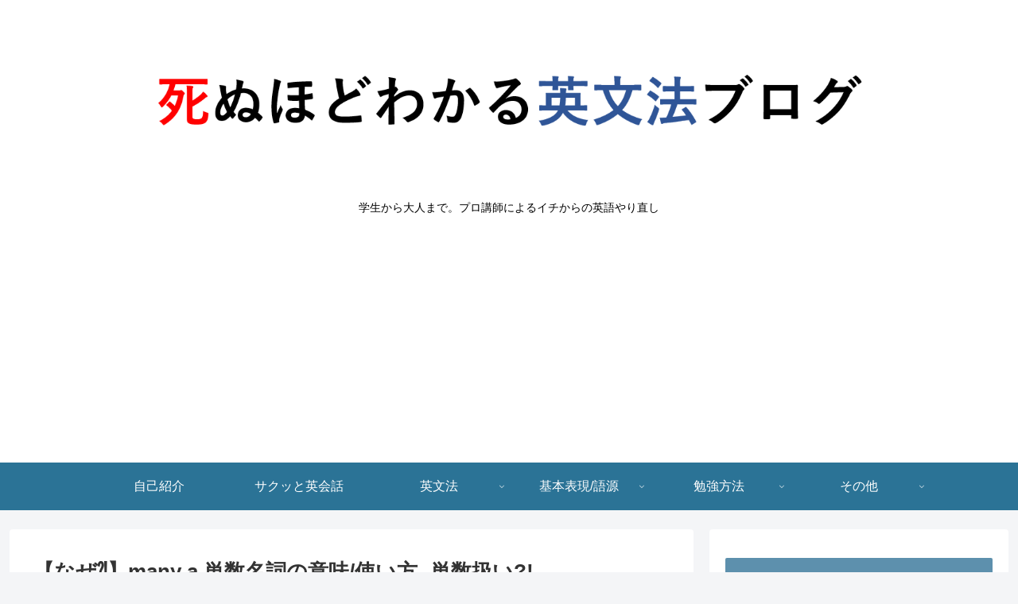

--- FILE ---
content_type: text/html; charset=utf-8
request_url: https://www.google.com/recaptcha/api2/aframe
body_size: 116
content:
<!DOCTYPE HTML><html><head><meta http-equiv="content-type" content="text/html; charset=UTF-8"></head><body><script nonce="XhqWnFbGZH6WoZ0X1TLZRg">/** Anti-fraud and anti-abuse applications only. See google.com/recaptcha */ try{var clients={'sodar':'https://pagead2.googlesyndication.com/pagead/sodar?'};window.addEventListener("message",function(a){try{if(a.source===window.parent){var b=JSON.parse(a.data);var c=clients[b['id']];if(c){var d=document.createElement('img');d.src=c+b['params']+'&rc='+(localStorage.getItem("rc::a")?sessionStorage.getItem("rc::b"):"");window.document.body.appendChild(d);sessionStorage.setItem("rc::e",parseInt(sessionStorage.getItem("rc::e")||0)+1);localStorage.setItem("rc::h",'1769738773507');}}}catch(b){}});window.parent.postMessage("_grecaptcha_ready", "*");}catch(b){}</script></body></html>